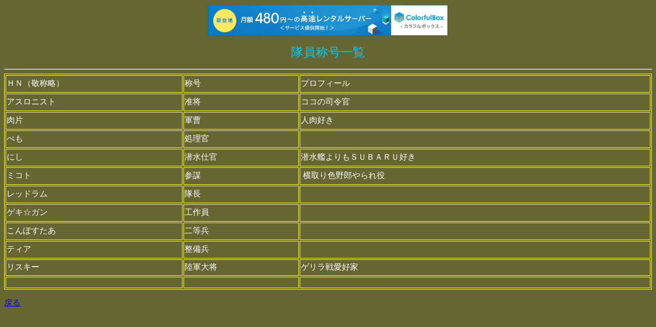

--- FILE ---
content_type: text/html
request_url: http://amraam.s7.xrea.com/list.htm
body_size: 841
content:
<html>

<head>
<meta http-equiv="Content-Language" content="ja">
<meta http-equiv="Content-Type" content="text/html; charset=shift_jis">
<meta name="GENERATOR" content="Microsoft FrontPage 4.0">
<meta name="ProgId" content="FrontPage.Editor.Document">
<title>隊員称号一覧</title>

<script type="text/javascript" charset="UTF-8" src="//cache1.value-domain.com/xrea_header.js" async="async"></script>
</head>

<body bgcolor="#666633" text="#FFFFFF">

<p align="center"><font size="5" color="#00CCFF">隊員称号一覧</font></p>
<hr>
<div align="center">
  <center>
<table border="1" bordercolorlight="#FFFFFF" bordercolordark="#000000" bordercolor="#FFFF00" width="100%" height="60%">
  <tr>
    <td width="119" height="16">ＨＮ（敬称略）</td>
    <td width="76" height="16">称号</td>
    <td width="239" height="16">プロフィール</td>
  </tr>
  <tr>
    <td width="119" height="16">アスロニスト</td>
    <td width="76" height="16">准将</td>
    <td width="239" height="16">ココの司令官</td>
  </tr>
  <tr>
    <td width="119" height="16">肉片</td>
    <td width="76" height="16">軍曹</td>
    <td width="239" height="16"><font size="3">人肉好き</font></td>
  </tr>
  <tr>
    <td width="119" height="16">ぺも</td>
    <td width="76" height="16">処理官</td>
    <td width="239" height="16">&nbsp;</td>
  </tr>
  <tr>
    <td width="119" height="13">にし</td>
    <td width="76" height="13">潜水仕官</td>
    <td width="239" height="13"><font size="3">潜水艦よりもＳＵＢＡＲＵ好き</font></td>
  </tr>
  <tr>
    <td width="119" height="16">ミコト</td>
    <td width="76" height="16">参謀</td>
    <td width="239" height="16">&nbsp;横取り色野郎やられ役</td>
  </tr>
  <tr>
    <td width="119" height="16">レッドラム</td>
    <td width="76" height="16">隊長</td>
    <td width="239" height="16">&nbsp;</td>
  </tr>
  <tr>
    <td width="119" height="16">ゲキ☆ガン</td>
    <td width="76" height="16">工作員</td>
    <td width="239" height="16">&nbsp;</td>
  </tr>
  <tr>
    <td width="119" height="16">こんぽすたあ</td>
    <td width="76" height="16">二等兵</td>
    <td width="239" height="16">&nbsp;</td>
  </tr>
  <tr>
    <td width="119" height="16">ティア</td>
    <td width="76" height="16">整備兵</td>
    <td width="239" height="16">&nbsp;</td>
  </tr>
  <tr>
    <td width="119" height="16">リスキー</td>
    <td width="76" height="16">陸軍大将</td>
    <td width="239" height="16">ゲリラ戦愛好家</td>
  </tr>
  <tr>
    <td width="119" height="16">&nbsp;</td>
    <td width="76" height="16">&nbsp;</td>
    <td width="239" height="16">&nbsp;</td>
  </tr>
</table>

  </center>
</div>

<p><a href="index.html">戻る</a></p>

</body>

</html>
